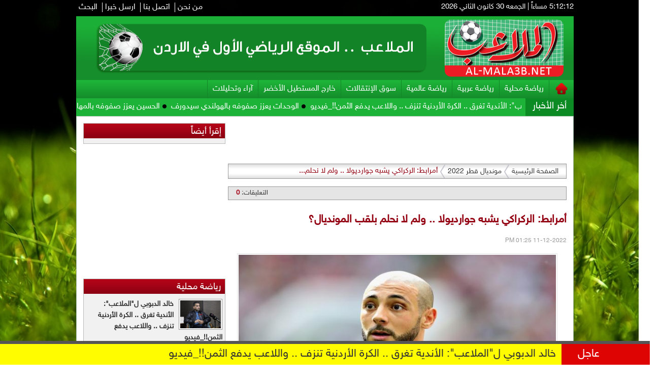

--- FILE ---
content_type: text/html; charset=utf-8
request_url: https://www.al-mala3b.net/index.php?page=article&id=28802
body_size: 10566
content:
<!DOCTYPE html PUBLIC "-//W3C//DTD XHTML 1.0 Transitional//EN" "http://www.w3.org/TR/xhtml1/DTD/xhtml1-transitional.dtd">
<html xmlns="http://www.w3.org/1999/xhtml">
	<head prefix="og: http://ogp.me/ns/article#">
		<meta http-equiv="content-type" content="text/html; charset=utf-8" />
		<link rel="shortcut icon" href="https://www.al-mala3b.net/templates/default2019/images/favicon.ico" type="image/x-icon" />
		<title>أمرابط: الركراكي يشبه جوارديولا ..  ولم لا نحلم بلقب المونديال؟ | مونديال قطر 2022 | الملاعب الرياضي</title>
		<meta property='og:title' content='أمرابط: الركراكي يشبه جوارديولا ..  ولم لا نحلم بلقب المونديال؟'>
		<meta property='og:url' content='http://www.al-mala3b.net/index.php?page=article&id=28802'>
		<meta property='og:type' content='article'>
		<meta property='og:description' content='أشاد نور الدين أمرابط، نجم منتخب المغرب السابق، بمدرب الأسود وليد الركراكي، وشبهه بالإسباني بيب جوارديولا، مدرب مانشستر سيتي.وقال أمرابط، في تصريح...'>
		<meta property='og:image' content='http://www.al-mala3b.net/image.php?token=e5ad45c6d1c8648de051db0284cade27&c=1688714&size='>
		<meta property='og:site_name' content='الملاعب الرياضي'>
		<meta name="description" content="أشاد نور الدين أمرابط، نجم منتخب المغرب السابق، بمدرب الأسود وليد الركراكي، وشبهه بالإسباني بيب جوارديولا، مدرب مانشستر سيتي.<br><br>وقال أمرابط، في تصريح..." />
		<meta name="keywords" content="أمرابط:،الركراكي،يشبه،جوارديولا،..،،ولم،لا،نحلم،بلقب،المونديال؟" />
		<link rel="alternate" media="only screen and (max-width: 640px)" href="https://www.al-mala3b.net/mobile/index.php?page=article&id=28802">
		<meta http-equiv="content-language" content="ar">
		<meta http-equiv="X-UA-Compatible" content="IE=EmulateIE7" />
		
		<link rel="stylesheet" type="text/css" href="https://www.al-mala3b.net/templates/default2019/css/main-style.css?v=0.00002" />
		<link rel="stylesheet" type="text/css" href="https://www.al-mala3b.net/styles/bestaResponsiv.css?v=0.0009" />
		<link rel="stylesheet" type="text/css" href="https://www.al-mala3b.net/templates/default2019/css/ads.css?v=0.00001" />
		<link rel="stylesheet" type="text/css" href="https://www.al-mala3b.net/templates/default2019/css/comm.css" />
		<link rel="stylesheet" type="text/css" href="https://www.al-mala3b.net/styles/uhs.css" />
		<script src="https://www.al-mala3b.net/templates/default2019/scripts/jquery.min.js" type="text/javascript" charset="utf-8"></script>
		
		<!-- Global site tag (gtag.js) - Google Analytics -->
<script async src="https://www.googletagmanager.com/gtag/js?id=UA-126649373-1"></script>
<script>
  window.dataLayer = window.dataLayer || [];
  function gtag(){dataLayer.push(arguments);}
  gtag('js', new Date());

  gtag('config', 'UA-126649373-1');
</script>



<!-- Start Alexa Certify Javascript -->
<script type="text/javascript">
_atrk_opts = { atrk_acct:"zQt7j1a4ZP00E8", domain:"al-mala3b.net",dynamic: true};
(function() { var as = document.createElement('script'); as.type = 'text/javascript'; as.async = true; as.src = "https://certify-js.alexametrics.com/atrk.js"; var s = document.getElementsByTagName('script')[0];s.parentNode.insertBefore(as, s); })();
</script>
<noscript><img src="https://certify.alexametrics.com/atrk.gif?account=zQt7j1a4ZP00E8" style="display:none" height="1" width="1" alt="" /></noscript>
<!-- End Alexa Certify Javascript -->  


<!-- Global site tag (gtag.js) - Google Analytics -->
<script async src="https://www.googletagmanager.com/gtag/js?id=UA-131415064-1"></script>
<script>
  window.dataLayer = window.dataLayer || [];
  function gtag(){dataLayer.push(arguments);}
  gtag('js', new Date());
 
  gtag('config', 'UA-131415064-1');
</script>

<script async src="//pagead2.googlesyndication.com/pagead/js/adsbygoogle.js"></script>
<script>
  (adsbygoogle = window.adsbygoogle || []).push({
    google_ad_client: "ca-pub-3982904049934700",
    enable_page_level_ads: true
  });
</script>



<!-- wid_39 -->
		
		<script type='text/javascript' src='https://platform-api.sharethis.com/js/sharethis.js#property=6695699e595beb00197df9b5&product=sop' async='async'></script>
		
		<script type="text/javascript" src="https://www.al-mala3b.net/templates/default2019/scripts/vtx_scripts.js"></script>
		<script type="text/javascript" src="https://www.al-mala3b.net/templates/default2019/scripts/jquery_005.js"></script>
		<link rel="stylesheet" type="text/css" href="https://www.al-mala3b.net/templates/default2019/css/featured_slide.css" />
		<script type="text/javascript" src="https://www.al-mala3b.net/templates/default2019/scripts/jquery.timers.1.2.js"></script>
		<script type="text/javascript" src="https://www.al-mala3b.net/templates/default2019/scripts/jquery.galleryview.2.1.1.min.js"></script>
		<script type="text/javascript" src="https://www.al-mala3b.net/templates/default2019/scripts/jquery.galleryview.setup.js"></script>
		<!--
		-->
		<link rel="stylesheet" href="https://www.al-mala3b.net/templates/default2019/css/coda-slider-2.0.css" type="text/css" media="screen" />
		<script type="text/javascript" src="https://www.al-mala3b.net/templates/default2019/scripts/jquery.easing.1.3.js"></script>
		<script type="text/javascript" src="https://www.al-mala3b.net/templates/default2019/scripts/jquery.coda-slider-2.0.js"></script>
		
		<script type="text/javascript">
		$().ready(function() {
			$('#coda-slider-1').codaSlider({
				dynamicArrows: false,
				dynamicTabs: false
			});
		});
		</script>
		<script>
		function switch_content_vid(type,id,count){
			for(i=1;i<=count;i++){
				document.getElementById(type+'_'+i).style.background = '';			
			}
			document.getElementById(type+'_'+id).style.background = '';
			for(i=1;i<=count;i++){
				document.getElementById(type+i).style.display='none';			
				$("#vidLib_"+i).removeClass( "selectedPlayIcon" );
			}
			$("#vidLib_"+id).addClass( "selectedPlayIcon" );
			document.getElementById(type+id).style.display='block';			
		}
		</script>
		
		
		<link href="https://www.al-mala3b.net/templates/default2019/SpryAssets/SpryTabbedPanels.css?v=0.0008" rel="stylesheet" type="text/css" />
		<script src="https://www.al-mala3b.net/templates/default2019/SpryAssets/SpryTabbedPanels.js?v=0.0008" type="text/javascript"></script>
		
		
		<div id="fb-root"></div>
		<script>(function(d, s, id) {
		  var js, fjs = d.getElementsByTagName(s)[0];
		  if (d.getElementById(id)) return;
		  js = d.createElement(s); js.id = id;
		  js.src = 'https://connect.facebook.net/en_GB/sdk.js#xfbml=1&version=v2.12';
		  fjs.parentNode.insertBefore(js, fjs);
		}(document, 'script', 'facebook-jssdk'));</script>
		
	</head>

	<body>
		<script language="Javascript" type="text/javascript" src="https://www.al-mala3b.net/includes/js/ajaxer.js?v=0.01"></script>
		<script language="Javascript" type="text/javascript" src="https://www.al-mala3b.net/includes/js/javascript.js?v=0.01"></script>
		<script language="Javascript" type="text/javascript" src="https://www.al-mala3b.net/includes/js/functions.js?v=0.01"></script>
		
		<div id="main-container" style="position: relative;">
			<div class="sideAdsAbs2R" style="width: 160px;height: 600px;float: right;display: inline-block;position: absolute;top: 230px;right: -172px;text-align: left;">
				<div><div id="ads_21 ad_10" class="bestaAds_desktop"><div class=""><script async src="//pagead2.googlesyndication.com/pagead/js/adsbygoogle.js"></script>
<!-- RUM4_Sky -->
<ins class="adsbygoogle"
     style="display:inline-block;width:160px;height:600px"
     data-ad-client="ca-pub-2679484224980243"
     data-ad-slot="9762984770"></ins>
<script>
(adsbygoogle = window.adsbygoogle || []).push({});
</script></div></div></div>
			</div>

			<div class="sideAdsAbs2L" style="width: 160px;height: 600px;float: left;display: inline-block;position: absolute;top: 230px;left: -172px;text-align: right;">
				<div><div id="ads_22 ad_11" class="bestaAds_desktop"><div class=""><script async src="//pagead2.googlesyndication.com/pagead/js/adsbygoogle.js"></script>
<!-- RUM4_Sky -->
<ins class="adsbygoogle"
     style="display:inline-block;width:160px;height:600px"
     data-ad-client="ca-pub-2679484224980243"
     data-ad-slot="9762984770"></ins>
<script>
(adsbygoogle = window.adsbygoogle || []).push({});
</script></div></div></div>
			</div>
			<div class="header-holder">
				<div class="header-top">
					<ul class="header-clock">
						<li id="clock">4:01:32 PM</li>
						
						<script type="text/javascript">
							function init(){
								timeDisplay = document.createTextNode ("");
								document.getElementById("clock").appendChild(timeDisplay);
							}
							function updateClock(){
								var currentTime = new Date();
								var currentHours = currentTime.getHours();
								var currentMinutes = currentTime.getMinutes();
								var currentSeconds = currentTime.getSeconds();
								// Pad the minutes and seconds with leading zeros, if required
								currentMinutes = ( currentMinutes < 10 ? "0" : "" ) + currentMinutes;
								currentSeconds = ( currentSeconds < 10 ? "0" : "" ) + currentSeconds;
								// Choose either "AM" or "PM" as appropriate
								//var timeOfDay = ( currentHours < 12 ) ? "AM" : "PM";
								var timeOfDay = ( currentHours < 12 ) ? "صباحاً" : "مساءاً";
								// Convert the hours component to 12-hour format if needed
								currentHours = ( currentHours > 12 ) ? currentHours - 12 : currentHours;
								// Convert an hours component of "0" to "12"
								currentHours = ( currentHours == 0 ) ? 12 : currentHours;
								// Compose the string for display
								var currentTimeString = currentHours + ":" + currentMinutes + ":" + currentSeconds + " " + timeOfDay;
								// Update the time display
								document.getElementById("clock").firstChild.nodeValue = currentTimeString;
							}
							//updateClock();
							setInterval('updateClock()', 1000 );
						</script>
						
						<li>|</li></li>
						<li>
							
							<script language="JavaScript">
								var now = new Date();
								// Array list of days.
								var days = new Array('الاحد','الاثنين','الثلاثاء','الاربعاء','الخميس','الجمعه','السبت');
								// Array list of months.
								//var months = new Array('يناير','فبراير','مارس','أبريل','مايو','يونيو','يوليو','أغسطس','سبتمبر','أكتوبر','نوفمبر','ديسمبر');
								var months = new Array('كانون الثاني','شباط','آذار','نيسان','أيّار','حزيران','تمّوز','آب','أيلول','تشرين الأول','تشرين الثاني','كانون الأول');
								// Calculate the number of the current day in the week.
								var date = ((now.getDate()<10) ? "0" : "")+ now.getDate();
								// Calculate four digit year.
								function fourdigits(number)	{
									return (number < 1000) ? number + 1900 : number;
								}
								// Join it all together
								today =  days[now.getDay()] + " " + date + " " + months[now.getMonth()] + " " + (fourdigits(now.getYear())) ;
								// Print out the data.
								document.write(today);
							</script>
							
						</li>
					</ul>

					<ul class="top-menu">
						<li><a href="https://www.al-mala3b.net/index.php?page=pages&id=about">من نحن</a></li>
						<li><a href="https://www.al-mala3b.net/index.php?page=contact_us">اتصل بنا</a></li>
						<li><a href="https://www.al-mala3b.net/index.php?page=send_us">ارسل خبرا</a></li>
						<li class="last-border"><a href="https://www.al-mala3b.net/index.php?page=search">البحث</a></li>
					</ul>
				</div>

				<div class="header-banner" onclick="location.href='http://www.al-mala3b.net/index.php';" style="cursor: pointer;background: none;border: none;background: url(http://www.al-mala3b.net/templates/default2019/images/logo2.png);background-repeat: no-repeat;background-size: 100% 100%;padding: 0;">
				</div>
				<!--
				<div class="header-banner" style="background: none;border: none;background:url(http://www.al-mala3b.net/templates/default2019/images/palyers.png?v=0.0001);background-repeat: no-repeat;background-size: 372px;padding: 0;">
					<a href="http://www.al-mala3b.net/index.php" class="logo" style="/*margin-right: 38px;*/margin-right: 0px;padding: 7px 0px;"><img src="http://www.al-mala3b.net/templates/default2019/images/logo.png?v=0.0001" style="width: 345px;" /></a>
				</div>
				-->

				<div class="menu-holder" style="padding: 0px;height: auto;">
					<div style="display: inline-block;width: 100%;">
						<ul class="top-level-menu">
							<li><a href="https://www.al-mala3b.net/index.php" class="home"></a></li>
							<li><a href="https://www.al-mala3b.net/index.php?page=category&id=36">رياضة محلية</a></li>
							<li><a href="https://www.al-mala3b.net/index.php?page=category&id=37">رياضة عربية</a></li>
							<li><a href="https://www.al-mala3b.net/index.php?page=category&id=38">رياضة عالمية</a></li>
							<li><a href="https://www.al-mala3b.net/index.php?page=category&id=45">سوق الإنتقالات</a></li>
							<li><a href="https://www.al-mala3b.net/index.php?page=category&id=39">خارج المستطيل الأخضر</a></li>
							<li><a href="https://www.al-mala3b.net/index.php?page=category&id=41">آراء وتحليلات</a></li>
						</ul>
					</div>
					
					<script src="https://www.al-mala3b.net/templates/default2019/js/gjsticker.min.js?v=0.0008" type="text/javascript"></script>
					
					<script type="text/javascript">
					window.onload = function(){
						var gjsticker = new Marquee({el:document.getElementById("gjsticker"),dir:"right",wait:15,mouseStops:true});
						gjsticker.init();
					};
					</script>
					
					<div class="latest-news">
						<div class="title">أخر الأخبار</div>
						<div class="content" style="padding: 7px 0px 0px 0px;width: 877px;">
							<div style="white-space: nowrap; direction: rtl; overflow: hidden; width: 100%;">
								<div id="gjsticker">
									<a href="https://www.al-mala3b.net/index.php?page=article&id=45520" style="font-family: 'ge_ss';font-size: 16px;color: #FFFFFF;">خالد الدبوبي ل&quot;الملاعب&quot;: الأندية تغرق ..  الكرة الأردنية تنزف ..  واللاعب يدفع الثمن!!_فيديو </a>
<img src="https://www.al-mala3b.net/templates/default2019/images/dot-16.png?v=0.0001" style="width:8px;margin:0px 5px;vertical-align: middle;" /><a href="https://www.al-mala3b.net/index.php?page=article&id=45564" style="font-family: 'ge_ss';font-size: 16px;color: #FFFFFF;">الوحدات يعزز صفوفه بالهولندي سيدورف </a>
<img src="https://www.al-mala3b.net/templates/default2019/images/dot-16.png?v=0.0001" style="width:8px;margin:0px 5px;vertical-align: middle;" /><a href="https://www.al-mala3b.net/index.php?page=article&id=45563" style="font-family: 'ge_ss';font-size: 16px;color: #FFFFFF;">الحسين يعزز صفوفه بالمهاجم الإنجليزي آشلي كوفي</a>
<img src="https://www.al-mala3b.net/templates/default2019/images/dot-16.png?v=0.0001" style="width:8px;margin:0px 5px;vertical-align: middle;" /><a href="https://www.al-mala3b.net/index.php?page=article&id=45562" style="font-family: 'ge_ss';font-size: 16px;color: #FFFFFF;">ردود أفعال جماهير الفيصلي والرمثا على مباراة اليوم</a>
<img src="https://www.al-mala3b.net/templates/default2019/images/dot-16.png?v=0.0001" style="width:8px;margin:0px 5px;vertical-align: middle;" /><a href="https://www.al-mala3b.net/index.php?page=article&id=45561" style="font-family: 'ge_ss';font-size: 16px;color: #FFFFFF;">قمة الجولة تنتهي بالتعادل… والفيصلي يحافظ على الصدارة</a>
<img src="https://www.al-mala3b.net/templates/default2019/images/dot-16.png?v=0.0001" style="width:8px;margin:0px 5px;vertical-align: middle;" /><a href="https://www.al-mala3b.net/index.php?page=article&id=45560" style="font-family: 'ge_ss';font-size: 16px;color: #FFFFFF;">شباب الأردن يحسم مواجهة الوحدات بهدف بني عودة</a>
<img src="https://www.al-mala3b.net/templates/default2019/images/dot-16.png?v=0.0001" style="width:8px;margin:0px 5px;vertical-align: middle;" /><a href="https://www.al-mala3b.net/index.php?page=article&id=45559" style="font-family: 'ge_ss';font-size: 16px;color: #FFFFFF;">شاهد البث المباشر لقمة الفيصلي والرمثا ..  وتعرف على تشكيلة الفريقين</a>
<img src="https://www.al-mala3b.net/templates/default2019/images/dot-16.png?v=0.0001" style="width:8px;margin:0px 5px;vertical-align: middle;" /><a href="https://www.al-mala3b.net/index.php?page=article&id=45557" style="font-family: 'ge_ss';font-size: 16px;color: #FFFFFF;">شاهد البث المباشر لمواجهة الوحدات وشباب الأردن ..  وتعرف على تشكيلة الفريقين</a>
<img src="https://www.al-mala3b.net/templates/default2019/images/dot-16.png?v=0.0001" style="width:8px;margin:0px 5px;vertical-align: middle;" /><a href="https://www.al-mala3b.net/index.php?page=article&id=45555" style="font-family: 'ge_ss';font-size: 16px;color: #FFFFFF;">الوحدات يواجه شباب الأردن اليوم</a>
<img src="https://www.al-mala3b.net/templates/default2019/images/dot-16.png?v=0.0001" style="width:8px;margin:0px 5px;vertical-align: middle;" /><a href="https://www.al-mala3b.net/index.php?page=article&id=45554" style="font-family: 'ge_ss';font-size: 16px;color: #FFFFFF;">الوجهة الأخيرة للفاخوري… شبه حُسمت</a>
<img src="https://www.al-mala3b.net/templates/default2019/images/dot-16.png?v=0.0001" style="width:8px;margin:0px 5px;vertical-align: middle;" /><a href="https://www.al-mala3b.net/index.php?page=article&id=45553" style="font-family: 'ge_ss';font-size: 16px;color: #FFFFFF;">تفاصيل مالية تكشف تحركات الوحدات الأخيرة</a>
<img src="https://www.al-mala3b.net/templates/default2019/images/dot-16.png?v=0.0001" style="width:8px;margin:0px 5px;vertical-align: middle;" /><a href="https://www.al-mala3b.net/index.php?page=article&id=45552" style="font-family: 'ge_ss';font-size: 16px;color: #FFFFFF;">أسرة جامعة عمّان الأهلية تهنئ جلالة الملك بعيد ميلاده الميمون</a>
<img src="https://www.al-mala3b.net/templates/default2019/images/dot-16.png?v=0.0001" style="width:8px;margin:0px 5px;vertical-align: middle;" /><a href="https://www.al-mala3b.net/index.php?page=article&id=45551" style="font-family: 'ge_ss';font-size: 16px;color: #FFFFFF;">البنك الأردني الكويتي يحصد الجائزة الفضية ضمن جوائز &quot;Pikasso d’Or 2026&quot; عن حملة &quot;الكاش باك&quot;</a>
<img src="https://www.al-mala3b.net/templates/default2019/images/dot-16.png?v=0.0001" style="width:8px;margin:0px 5px;vertical-align: middle;" /><a href="https://www.al-mala3b.net/index.php?page=article&id=45550" style="font-family: 'ge_ss';font-size: 16px;color: #FFFFFF;">تنشيط السياحة تشارك بتنظيم معرض الجامعات الأردنية في السعودية</a>
<img src="https://www.al-mala3b.net/templates/default2019/images/dot-16.png?v=0.0001" style="width:8px;margin:0px 5px;vertical-align: middle;" /><a href="https://www.al-mala3b.net/index.php?page=article&id=45549" style="font-family: 'ge_ss';font-size: 16px;color: #FFFFFF;">أسرة مستشفى الكندي تهنئ جلالة الملك عبدالله الثاني بعيد ميلاده الرابع والستين </a>
<img src="https://www.al-mala3b.net/templates/default2019/images/dot-16.png?v=0.0001" style="width:8px;margin:0px 5px;vertical-align: middle;" /><!-- wid_50 -->
								</div>
							</div>
						</div>
					</div>
				</div>
			</div>
			
			<!--------Content Holder---------->
			<div class="content-holder">
			
				<div style="clear:both;text-align: center;">
					<!-- ad_space -->
					
				</div>				<link rel="stylesheet" type="text/css" href="https://www.al-mala3b.net/templates/default2019/css/inner-style.css" />
				<div class="right-part">
					<div class="right-side">
						<div style="text-align:center;">
							<div id="ads_14 ad_9" class="bestaAds_desktop"><div class="ads2"><script async src="//pagead2.googlesyndication.com/pagead/js/adsbygoogle.js"></script>
<!-- mala3b04 -->
<ins class="adsbygoogle"
     style="display:inline-block;width:600px;height:70px"
     data-ad-client="ca-pub-2679484224980243"
     data-ad-slot="1291781005"></ins>
<script>
(adsbygoogle = window.adsbygoogle || []).push({});
</script></div></div>
							<div class="clear"></div>
						</div>
						
						<div class="brd-crumb">
							<a href="https://www.al-mala3b.net/index.php">الصفحة الرئيسية</a>
							<a href="https://www.al-mala3b.net/index.php?page=category&id=59">مونديال قطر 2022</a>
							<span>أمرابط: الركراكي يشبه جوارديولا ..  ولم لا نحلم...</span>
						</div>
						<div class="control-bar">
							<div class="share-this">
								<!-- ShareThis BEGIN --><div class="sharethis-inline-share-buttons"></div><!-- ShareThis END -->
							</div>
							<div class="statistic">
								<ul>
									<!--<li>المشاهدات: <span>507</span></li>| -->
									<li>التعليقات: <span>0</span></li>
								</ul>
							</div>
						</div>
						<div class="news-details">
							<h1>أمرابط: الركراكي يشبه جوارديولا ..  ولم لا نحلم بلقب المونديال؟</h1>
							<span class="date">11-12-2022 01:25 PM</span>
							<div style="text-align: center;"> 
								<img src="https://www.al-mala3b.net/image.php?token=e5ad45c6d1c8648de051db0284cade27&c=1688714&size=" style="max-width: 625px; border: 1px solid #E5E5E5;padding: 2px;" /> 
								<div style="font-weight: bold;color: #0D088B;max-width: 625px;margin-right: 0px;font-family: tahoma;font-size: 12px;padding: 2px;"> </div> 
							</div> 
							<div id="newscontent">
								<p><span style="color: #E70000;">جريدة الملاعب -  </span>أشاد نور الدين أمرابط، نجم منتخب المغرب السابق، بمدرب الأسود وليد الركراكي، وشبهه بالإسباني بيب جوارديولا، مدرب مانشستر سيتي.<br><br>وقال أمرابط، في تصريح لبرنامج مجلس قناة الكأس: "علينا أن نوجه الشكر للركراكي، فهو مدرب شاب، لكنه يتمتع بخبرة عظيمة ويدير المنتخب بطريقة جيدة، ويشبه كثيرا بيب جوارديولا".<br><br>وأضاف: "وليد أبدع في كل خطة وضعها بالمونديال، حتى في مباراة اليوم حظينا بالعديد من الفرص، وفزنا بهدف رائع من يوسف النصيري، ولا أعلم مدى الارتفاع الذي قفز إليه، وكأنه قفز على التريمبولين".<br><br>وزاد: "دائمًا ما أتواصل مع أخي سفيان بشكل مستمر، والأجواء في المنتخب رائعة، واليوم رأينا ما فعلوه".<br><br>وعما إذا كان الحظ قد لعب دورا في وصول المغرب لنصف النهائي، علق: "يمكنك أن تفوز بالحظ في مباراة، لكن 5 مباريات؟ هذا اجتهاد، انظر كم الجهد الذي بذله اللاعبون".<br><br>وتابع: "أمام فرنسا، يجب أن نؤدي كما فعلنا حتى الآن، ونحتاج لشيء من الحظ وأيضًا لدعاء المحبين، 90 دقيقة فقط ستكون صعبة، لكننا قريبون من تحقيق المراد، وإن شاء الله سنتمكن من بلوغ النهائي، ونعدكم بحصد اللقب، وأعتقد أن كرواتيا ستتأهل على حساب الأرجنتين".<br><br>وواصل: "واجهنا كرواتيا وبلجيكا وكندا وإسبانيا والبرتغال، والحمد لله لم نخسر أمامهم، فلما لا نحلم؟ لا يوجد من يوقفنا وبإذن الله نفوز باللقب".<br><br>وحول رأيه في أداء التحكيم، أردف: "اليوم لم نكن نستحق البطاقة الحمراء، ولا أحب الفار إلا في احتساب التسلل".<br><br>وختم: "نحن مغربيون، ولدت في هولندا لكنني مغربي، أتحدث الأمازيغية والعربية وفخور بكوني مغربي وعربي، وكان لدي حلم أن ألعب اليوم، فقد رأيت الكثير من المساحات، وقلت للركراكي هل يمكنني أن أشارك؟.. ما زلت أشعر بأنني قادر على اللعب".</p>
							</div>
							<br />
							<div class="clear" style="width: 92%;margin: 0px auto;"></div>								
							<br /> 
							<center></center>
							<br /> 
														<div style="padding: 3px;text-align: center;">
								<!-- ad_space -->
							</div>
														<script language="Javascript" type="text/javascript" src="https://www.al-mala3b.net/includes/js/jquery.disable.text.select.js"></script>
							<script type="text/javascript">
								$("#newscontent").disableTextSelect();
							</script> 
													</div>
						<div class="control-bar">
							<div class="share-this">
								<!-- ShareThis BEGIN --><div class="sharethis-inline-share-buttons"></div><!-- ShareThis END -->
							</div>
							<div class="statistic">
								<ul>
									<!--<li>المشاهدات: <span>507</span></li>| -->
									<li>التعليقات: <span>0</span></li>
								</ul>
							</div>
						</div>
						<div style="text-align:center;">
							<div id="ads_15 ad_8" class="bestaAds_desktop"><div class="ads2"><script async src="//pagead2.googlesyndication.com/pagead/js/adsbygoogle.js"></script>
<!-- mala3b04 -->
<ins class="adsbygoogle"
     style="display:inline-block;width:600px;height:70px"
     data-ad-client="ca-pub-2679484224980243"
     data-ad-slot="1291781005"></ins>
<script>
(adsbygoogle = window.adsbygoogle || []).push({});
</script></div></div><div id="ads_15 ad_41" class="bestaAds_desktop"><div class="ads2"><a href="https://www.al-mala3b.net/ad.php?id=41" target="_blank">	<img src="https://www.al-mala3b.net/image.php?token=ed8f4533857f0ebdb2a861bb747f0aea&c=1000000&size=" width="500" height="500" alt="ad"></a></div></div>
							<div class="clear"></div>
						</div>
						
						<div>
							<div class="news-details white-block padding-10">
	<h2 class="left-title" style="color:#FFF;">تعليقات القراء</h2>
	<div class="reader-comment-content-main">
		
		<a name="show_comments"></a>
				
						
					<div class="comment-through-title-with-date">
				<div style="padding: 4px;text-align: center;">
					لا يوجد تعليقات
				</div>
			</div>
			<br />
		
			</div>

	<br />

	<h2 class="left-title" style="color:#FFF;border-radius: 0px !important;">أكتب تعليقا</h2>
	
	<div style="padding-top: 0px;">
		<div id="add_comment_msg" style="display:none;"></div>
		<div id="add_comment_box">
			<a name="add_reply"></a>
							<div style="padding-left:5px;direction:rtl;">
					<span style="display:none" id="reply_to_comment">رد على :<label id="reply_to_writer"></label><input type=hidden id="reply_id"><br></span>
					<input type=hidden id="comment_parent">
					<input type=hidden id="captcha" value="0">
					<div id="replier" style="display:none;background-color:#e8e7ec;margin-right: 12px;"><img src="https://www.al-mala3b.net//images/stop.png" title="الغاء" style="cursor:pointer;border: none;vertical-align: middle;padding: 0px;margin: 0px;" onclick="comment_unreply();"> الرد على تعليق <label id="replyieron"></label></div>

					<table cellspacing=5 id="commentForm">
						<tr>
							<td colspan="2">
								
								<div class="alert-box-bg" id="centerDiv" style="display:none;">
								</div>
								
								<div class="alert-box-bg">
									<div class="alert-text-title" style="font-size: 17px;font-weight: bold;">تنويه :</div>
									<div class="alert-text" style="font-size: 15px;font-weight: bold;line-height: 24px;">
										تتم مراجعة كافة التعليقات ،وتنشر في حال الموافقة عليها فقط. <br>
										ويحتفظ موقع الملاعب الرياضي بحق حذف أي تعليق في أي وقت ،ولأي سبب كان،ولن ينشر أي تعليق يتضمن اساءة أوخروجا عن 
										الموضوع المطروح ،او ان يتضمن اسماء اية شخصيات او يتناول اثارة للنعرات الطائفية والمذهبية او العنصرية آملين 
										التقيد بمستوى راقي بالتعليقات حيث انها تعبر عن مدى تقدم وثقافة زوار موقع الملاعب الرياضي
										علما ان التعليقات تعبر عن أصحابها فقط ولا تعبر عن رأي الموقع والقائمين عليه.<br />
									</div>
								</div>
								
							</td>
						</tr>
						<tr>
							<td style="padding:2px;vertical-align: middle;width: 20%;font-size: 14px;font-weight: bold;color: #403f3f;">
								الاسم :
							</td>
							<td valign=top style="padding:2px;">
																	<input type=text class="inp" id="comment_name">
																							</td>
						</tr>
						<tr >
							<td style="padding:2px;vertical-align: middle;font-size: 14px;font-weight: bold;color: #403f3f;">
								البريد الالكتروني :
							</td>
							<td valign=top style="padding:2px;">
								<input type=text id="comment_email"  class="inp" >
							</td>
						</tr>
						<tr style="display:none;">
							<td valign=top></td>
							<td valign=top style="padding:2px;font-size: 14px;font-weight: bold;color: #403f3f;">
								<input type=checkbox id="show_email"> اظهار البريد الالكتروني
							</td>
						</tr>
						<tr>
							<td style="padding:2px;vertical-align: top;font-size: 14px;font-weight: bold;color: #403f3f;">
								التعليق :
							</td>
							<td valign=top style="padding:2px;">
								<textarea id="comment_comment" class="inpt"  ></textarea>
															</td>
						</tr>
						<tr style="display:none;">
							<td valign=top style="padding:2px;font-size: 14px;font-weight: bold;color: #403f3f;">
								رمز التحقق :
							</td>
							<td valign=top style="padding:2px;">
								<img src="https://www.al-mala3b.net/captcha.php" id="captcha-pic" style="border: 1px solid #969696;vertical-align: middle;" />
								<a href="javascript:;" onclick="document.getElementById('captcha-pic').src='http://www.al-mala3b.net/captcha.php?'+Math.random();document.getElementById('captcha-txt').focus();" id="change-image">تحديث الرمز</a>
								<br/>
								<div style="font-family: 'SKY';margin-top: 6px;">
									أكتب الرمز : <input type="text" style="width: 128px;vertical-align: middle;" id="captcha-txt" />
								</div>
							</td>
						</tr>
						<tr>
							<td valign=top>

							</td>
							<td valign=top style="padding:2px;">
								<button onclick="send_comment('28802','0');" class="btnSendclass" style="font-size: 15px;font-weight: bold;">اضافة</button>
							</td>
						</tr>
					</table>
				</div>
					</div>
	</div>


</div>

<br />

<script language="javascript">
	$(document).ready(function () {         
		$("#comment_comment").bind('paste', function (e) {
			setTimeout(function () { DisplayPastedData(); }, 100);
		});
	});
	
	function DisplayPastedData() {
		var data = $("#comment_comment").val();
		textCounter(comment_comment,document.getElementById('remLen').value, );
		//alert('input pasted ' + data);
	}
</script>
<script language="javascript">
	function comment_reply(id){
		//alert(id);
		document.getElementById('comment_parent').value=id;
		document.getElementById('replyieron').innerHTML=document.getElementById('commentor_'+id).innerHTML;
		document.getElementById('replier').style.display='';
	}
	function comment_unreply(){
		//alert(id);
		document.getElementById('comment_parent').value='';
		document.getElementById('replier').style.display='none';
	}
</script>
<script type="text/javascript">

	function textCounter(field, countfield, maxlimit) {
		if (field.value.length > maxlimit)
			field.value = field.value.substring(0, maxlimit);
		else
			document.getElementById('remLen').innerText = maxlimit - field.value.length;
		//   countfield.value = maxlimit - field.value.length;
	}

</script>

						</div>
						
						<div style="text-align:center;">
							
							<div class="clear"></div>
						</div>
					</div>
				</div>
				
				<div class="left-part">
										<div class="left-side">
						<div class="left-title">
							<h2>إقرأ أيضاً</h2>
						</div>
						<div style="padding: 0px 5px;">
							<ul class="vertical-scroll">
								<!-- wid_15 -->
							</ul>
						</div>
					</div>
					
					<div style="text-align:center;">
						<div id="ads_17 ad_12" class="bestaAds_desktop"><div class="ads3"><script async src="//pagead2.googlesyndication.com/pagead/js/adsbygoogle.js"></script>
<!-- Mala3b03 -->
<ins class="adsbygoogle"
     style="display:inline-block;width:280px;height:250px"
     data-ad-client="ca-pub-2679484224980243"
     data-ad-slot="6155550282"></ins>
<script>
(adsbygoogle = window.adsbygoogle || []).push({});
</script></div></div>
						<div class="clear"></div>
					</div>
					
					<div class="left-side">
						<div class="left-title">
							<h2>رياضة محلية</h2>
						</div>
						<div style="padding: 0px 5px;">
							<ul class="vertical-scroll">
								<li>
	<span class="pp"><img src="https://www.al-mala3b.net/image.php?token=6a353dd158184aee06343a6b09dc0788&c=9932453&size=small"></span>
	<a class="subject" href="https://www.al-mala3b.net/index.php?page=article&id=45520">خالد الدبوبي ل&quot;الملاعب&quot;: الأندية تغرق ..  الكرة الأردنية تنزف ..  واللاعب يدفع الثمن!!_فيديو </a>
</li><li>
	<span class="pp"><img src="https://www.al-mala3b.net/image.php?token=e7aaff71a5f6e86c1bf4ce150a85c625&c=9899528&size=small"></span>
	<a class="subject" href="https://www.al-mala3b.net/index.php?page=article&id=45564">الوحدات يعزز صفوفه بالهولندي سيدورف </a>
</li><li>
	<span class="pp"><img src="https://www.al-mala3b.net/image.php?token=e1c6bdda3e6f752fe8c563faa06a3c6d&c=3350720&size=small"></span>
	<a class="subject" href="https://www.al-mala3b.net/index.php?page=article&id=45563">الحسين يعزز صفوفه بالمهاجم الإنجليزي آشلي كوفي</a>
</li><li>
	<span class="pp"><img src="https://www.al-mala3b.net/image.php?token=6fbce94e201f017335491a583517f9bc&c=3467140&size=small"></span>
	<a class="subject" href="https://www.al-mala3b.net/index.php?page=article&id=45562">ردود أفعال جماهير الفيصلي والرمثا على مباراة اليوم</a>
</li><li>
	<span class="pp"><img src="https://www.al-mala3b.net/image.php?token=a5e5cd60d85663557702d2ca7301a909&c=4915307&size=small"></span>
	<a class="subject" href="https://www.al-mala3b.net/index.php?page=article&id=45561">قمة الجولة تنتهي بالتعادل… والفيصلي يحافظ على الصدارة</a>
</li><li>
	<span class="pp"><img src="https://www.al-mala3b.net/image.php?token=ca13979f6f0add35575c44c14418da2d&c=3237404&size=small"></span>
	<a class="subject" href="https://www.al-mala3b.net/index.php?page=article&id=45560">شباب الأردن يحسم مواجهة الوحدات بهدف بني عودة</a>
</li><li>
	<span class="pp"><img src="https://www.al-mala3b.net/image.php?token=9eef5c1b291e1a2832f43358e55f54c7&c=3954695&size=small"></span>
	<a class="subject" href="https://www.al-mala3b.net/index.php?page=article&id=45559">شاهد البث المباشر لقمة الفيصلي والرمثا ..  وتعرف على تشكيلة الفريقين</a>
</li><li>
	<span class="pp"><img src="https://www.al-mala3b.net/image.php?token=9be3e525b863a0c99efa7c277fa20144&c=8565453&size=small"></span>
	<a class="subject" href="https://www.al-mala3b.net/index.php?page=article&id=45557">شاهد البث المباشر لمواجهة الوحدات وشباب الأردن ..  وتعرف على تشكيلة الفريقين</a>
</li><!-- wid_29 -->
							</ul>
						</div>
					</div>
					
					<div style="text-align:center;">
						
						<div class="clear"></div>
					</div>
					
					<div class="left-side">
						<div class="left-title">
							<h2>رياضة عالمية</h2>
						</div>
						<div style="padding: 0px 5px;">
							<ul class="vertical-scroll">
								<!-- wid_30 -->
							</ul>
						</div>
					</div>
					
					<div style="text-align:center;">
						
						<div class="clear"></div>
					</div>
				</div>
				
				<br clear="all" />
				
				<div class="footer">
					<div class="footer-holder">
						<h2>لمحة عن موقعنا</h2>
						<div class="footer-block" style="width:325px;">
							<p>
								جريدة الملاعب
							</p>
							<a href="https://www.al-mala3b.net/index.php?page=pages&id=about" class="more pull-left">المزيد</a>
						</div>
					</div>
					<div class="footer-holder">
						<h2>تصفح في جريدة الملاعب</h2>
						<div class="footer-block" style="width:280px;">
							<div class="footer-menu">
								<a href="https://www.al-mala3b.net/index.php">الرئيسية</a>
								<a href="https://www.al-mala3b.net/index.php?page=category&id=36">رياضة محلية</a>
								<a href="https://www.al-mala3b.net/index.php?page=category&id=37">رياضة عربية</a>
								<a href="https://www.al-mala3b.net/index.php?page=category&id=38">رياضة عالمية</a>
								<a href="https://www.al-mala3b.net/index.php?page=category&id=45">سوق الإنتقالات</a>
								<a href="https://www.al-mala3b.net/index.php?page=category&id=41">آراء وتحليلات</a>
								<a href="https://www.al-mala3b.net/index.php?page=category&id=44">لقاء الأسبوع</a>
								<a href="https://www.al-mala3b.net/index.php?page=category&id=46">شواكيش</a>
								<a href="https://www.al-mala3b.net/index.php?page=category&id=51">من النافذة</a>
								<a href="https://www.al-mala3b.net/index.php?page=category&id=47">بلنتي</a>
								<a href="https://www.al-mala3b.net/index.php?page=contact_us">اتصل بنا</a>
								<a href="https://www.al-mala3b.net/index.php?page=send_us">ارسل خبرا</a>
								<a href="https://www.al-mala3b.net/index.php?page=search">البحث</a>
							</div>
						</div>
					</div>
					<div class="footer-holder">
						<h2>ابقى على اتصال معنا</h2>
						<div class="footer-block last-margin" style="width:220px;">
							<table width="100%" border="0" cellspacing="0" cellpadding="0">
								<tr>
									<td><h3>هاتف:</h3></td>
									<td>00962780000000</td>
								</tr>
								<tr>
									<td><h3>ايميل</h3></td>
									<td><a href="/cdn-cgi/l/email-protection#7d14131b123d1c1150101c111c4e1f53131809"><span class="__cf_email__" data-cfemail="d3babdb5bc93b2bffebeb2bfb2e0b1fdbdb6a7">[email&#160;protected]</span></a></td>
								</tr>
							</table>

							<div class="footer-social">
								<a href="https://www.al-mala3b.net/rss.php"><img src="https://www.al-mala3b.net/templates/default2019/images/rss-icon.png" width="27" height="28" /></a>
								<a href="#"><img src="https://www.al-mala3b.net/templates/default2019/images/facebook-icon.png" width="27" height="28" /></a>
							</div>
						</div>
					</div>
				</div>
			</div>
			<div style="padding: 10px;background: #282828;">
				<div class="footer-copyright" style="font-weight: bold;line-height: 30px;">جميع الحقوق محفوظة لـ الملاعب الرياضي  © 2018<br />  لامانع من الاقتباس واعادة النشر شريطة ذكر المصدر</div>
				<div class="footer-developer" style="text-align: center;">
					<a href="http://www.unix10.com/?al-mala3b.net" style="color: #FFFFFF;font-weight: bold;" title="تصميم وبرمجة واستضافة يونكس هوست" alt="تصميم وبرمجة واستضافة يونكس هوست">
						<div>برمجة واستضافة وتصميم</div>
						<img src="https://www.al-mala3b.net/images/unix10-logo.png" style="margin-top:10px;" title="تصميم وبرمجة واستضافة يونكس هوست" alt="تصميم وبرمجة واستضافة يونكس هوست" />
					</a>
				</div>
				<div style="clear:both;"></div>
			</div>
		</div>
		<div style="display:none;" id="centerDivDefaultBody"><div style="background-color:#cfcfcf;direction:rtl;" class="infoHeader">
	<img style="margin:5px;cursor:pointer ;" onclick="hideCenterDiv();" src="https://www.al-mala3b.net/images/close.png">
	<span id="center_div_title" style="font-weight:bold;">test</span>
</div>
<div id="center_div_content" style="z-index:1000000;min-height:200px;max-height:500px;overflow:none;overflow-x:auto;padding:5px;direction:rtl;" class="infoSpace">
<img src="https://www.al-mala3b.net/images/loader.gif"> الرجاء الانتظار ...
</div>
<div style="z-index:1000000;background-color:#cfcfcf;height:10px;" class="infoFooter">
</div>
</div>
		
		
		<script data-cfasync="false" src="/cdn-cgi/scripts/5c5dd728/cloudflare-static/email-decode.min.js"></script><script>
			function tick(){
				$('#ticker_ajel_news li:first').slideUp( function () { $(this).appendTo($('#ticker_ajel_news')).slideDown(); });
			}
			setInterval(function(){ tick () }, 4000);
		</script>
		
				<div style="height: 41px;background: #FFFC00;border-top: 6px solid #555555;position: fixed;bottom: 0;left: 0;width: 100%;display: block;z-index: 10000000;">
			<div style="height: 41px;display: inline-block;float: right;padding: 7px 10px;font-size: 22px;background: #DF0404;color: #FFF;width: 12%;text-align: left;">
				<div style="margin-left: 22px;">عاجل</div>
			</div>
			<ul id="ticker_ajel_news" style="list-style: none;width: 85%;display: inline-block;float: left;margin: 0px;height: 41px;padding: 7px;">
				<li style="height: 34px;"><a href="https://www.al-mala3b.net/index.php?page=article&id=45520" style="font-size:22px;">خالد الدبوبي ل&quot;الملاعب&quot;: الأندية تغرق ..  الكرة الأردنية تنزف ..  واللاعب يدفع الثمن!!_فيديو </a></li><!-- wid_4 -->
			</ul>
		</div>
				
		
		<script type="text/javascript">
			var TabbedPanels1 = new Spry.Widget.TabbedPanels("TabbedPanels1");
		</script>
		
	<script defer src="https://static.cloudflareinsights.com/beacon.min.js/vcd15cbe7772f49c399c6a5babf22c1241717689176015" integrity="sha512-ZpsOmlRQV6y907TI0dKBHq9Md29nnaEIPlkf84rnaERnq6zvWvPUqr2ft8M1aS28oN72PdrCzSjY4U6VaAw1EQ==" data-cf-beacon='{"version":"2024.11.0","token":"a53245a0bab247e692d4d26ae1068740","r":1,"server_timing":{"name":{"cfCacheStatus":true,"cfEdge":true,"cfExtPri":true,"cfL4":true,"cfOrigin":true,"cfSpeedBrain":true},"location_startswith":null}}' crossorigin="anonymous"></script>
</body>
</html>

--- FILE ---
content_type: text/html; charset=utf-8
request_url: https://www.google.com/recaptcha/api2/aframe
body_size: 267
content:
<!DOCTYPE HTML><html><head><meta http-equiv="content-type" content="text/html; charset=UTF-8"></head><body><script nonce="x7cdNYFI9ztL5oZmbiJCFQ">/** Anti-fraud and anti-abuse applications only. See google.com/recaptcha */ try{var clients={'sodar':'https://pagead2.googlesyndication.com/pagead/sodar?'};window.addEventListener("message",function(a){try{if(a.source===window.parent){var b=JSON.parse(a.data);var c=clients[b['id']];if(c){var d=document.createElement('img');d.src=c+b['params']+'&rc='+(localStorage.getItem("rc::a")?sessionStorage.getItem("rc::b"):"");window.document.body.appendChild(d);sessionStorage.setItem("rc::e",parseInt(sessionStorage.getItem("rc::e")||0)+1);localStorage.setItem("rc::h",'1769793131109');}}}catch(b){}});window.parent.postMessage("_grecaptcha_ready", "*");}catch(b){}</script></body></html>